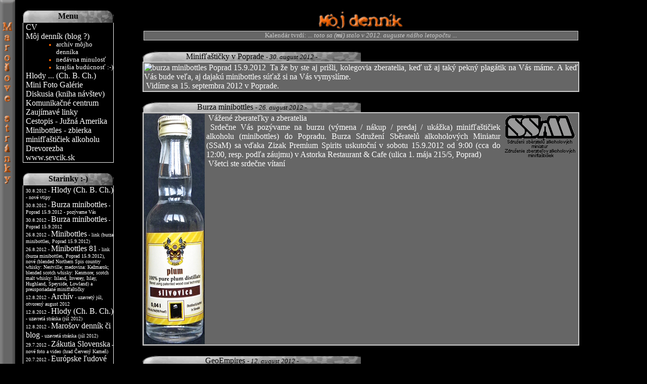

--- FILE ---
content_type: text/html; charset=UTF-8
request_url: https://www.sevcik.sk/md1208.php
body_size: 5550
content:
<!DOCTYPE HTML PUBLIC "-//W3C//DTD HTML 4.01 Transitional//EN">
<html>
<head>
<!-- Google tag (gtag.js) -->
<script async src="https://www.googletagmanager.com/gtag/js?id=UA-293021-1"></script>
<script>
  window.dataLayer = window.dataLayer || [];
  function gtag(){dataLayer.push(arguments);}
  gtag('js', new Date());

  gtag('config', 'UA-293021-1');
</script>
<script async src="https://pagead2.googlesyndication.com/pagead/js/adsbygoogle.js?client=ca-pub-7801751223380878"     crossorigin="anonymous"></script>
<meta http-equiv="content-type" content="text/html; charset=utf-8">
<title>Marošov denník či blog - www.sevcik.sk</title>
<meta name="generator" content="PSPad editor">
<META content="Maroš, Ševčík, Maroš Ševčík, Maros, Sevcik, Maros Sevcik, Martin Ševčík,  Martin Sevcik, TheMaroS, denník, dennik, weblog, www.sevcik.sk, názor, komentár, život, Slovensko, Slovakia, svet, novinky, realita, fabulácia, fantasmagória" name="keywords">
<meta name="description" content="Maroš Ševčík - môj denník (blog / weblog) aj o veciach (ne)zasluhujúcich si komentár - august 2012" />
<link rel="stylesheet" href="style/style.css" type="text/css">
</head>
<body class="ind1">
<div id="lvblok">
<table cellpadding="0" cellspacing="0" class="posiciaLB"><tr><td class="blokN" width="179" height="25" align="center">Menu</td></tr>
<tr><td class="litblok">
<a href="index1.php" title="CV">CV</a><br>
<a href="index2.php" title="blog">Môj denník (blog ?)</a>
        <ul>
          <li><a href="archiv.php" title="Marošov blog - archív">archív môjho denníka</a></li>
          <li><a href="md1207.php" title="Marošov blog - minulý mesiac (júl 2012)">nedávna minulosť</a></li>
          <li><a href="md1209.php" title="Marošov blog - krajšia budúcnosť (september 2012)">krajšia budúcnosť :-)</a></li>
        </ul>
<a href="index4.php" title="hlody">Hlody ... (Ch. B. Ch.)</a><br>
<a href="index3.php" title="fotografie">Mini Foto Galérie</a><br>
<a href="diskusia.php" title="diskusia">Diskusia (kniha návštev)</a><br>
<a href="comunication.php" title="kontakty">Komunikačné centrum</a><br>
<a href="links.php" title="links">Zaujímavé linky</a><br>
<a href="cestopis.php" title="cestopis - Južná Amerika">Cestopis - Južná Amerika</a><br>
<a href="http://minibottles.sevcik.sk/" title="Minibottles
zbierka minifľaštičiek alkoholu">Minibottles - zbierka minifľaštičiek alkoholu</a><br>
<a href="http://drevorezba.sevcik.sk/" title="Anton Budzák - drevorezba">Drevorezba</a><br>
<a href="http://www.sevcik.sk" title="Marošove stránky">www.sevcik.sk</a>
</td></tr></table>
<table cellpadding="0" cellspacing="0" class="posiciaLB"><tr>

  <td class="blokN" width="179" height="25" align="center">Starinky :-) </td>
</tr>
<tr>
      <td class="litblok">

<a href="h1208.php" title="Hlody - Ch. B. Ch. - august 2012"><font size="-2">30.8.2012 - </font>Hlody (Ch. B. Ch.)<font size="-2"> - nové vtipy</font></a><br>
<a href="http://www.ssam.cz/" title="Burza minibottles - Poprad 15.9.2012" target="_blank"><font size="-2">30.8.2012 - </font>Burza minibottles<font size="-2"> - Poprad 15.9.2012 - pozývame Vás</font></a><br>
<a href="http://www.ssam.cz/burzy.html#20120915_SSaM" title="Burza minibottles - Poprad 15.9.2012" target="_blank"><font size="-2">30.8.2012 - </font>Burza minibottles<font size="-2"> - Poprad 15.9.2012</font></a><br>
<a href="gf.php" title="Zbierka minifľaštičiek alkoholu (minibottles)"><font size="-2">26.8.2012 - </font>Minibottles<font size="-2"> - link (burza minibottles, Poprad 15.9.2012)</font></a><br>
<a href="gf81.php" title="Zbierka minifľaštičiek alkoholu (minibottles) 81"><font size="-2">26.8.2012 - </font>Minibottles 81<font size="-2"> - link (burza minibottles, Poprad 15.9.2012), nové (blended Northern Spis country whisky: Nestville; medovina: Kežmarok; blended scotch whisky: Kenmore; scotch malt whisky: Island, Inverey, Islay, Hughland, Speyside, Lowland) a preusporiadané minifľaštičky</font></a><br>
<a href="archiv.php" title="Archív"><font size="-2">12.8.2012 - </font>Archív<font size="-2"> - uzavretý júl, otvorený august 2012</font></a><br>
<a href="h1207.php" title="Hlody - Ch. B. Ch. - júl 2012"><font size="-2">12.8.2012 - </font>Hlody (Ch. B. Ch.)<font size="-2"> - uzavretá stránka (júl 2012)</font></a><br>
<a href="md1207.php" title="Marošov denník či blog - júl 2012"><font size="-2">12.8.2012 - </font>Marošov denník či blog<font size="-2"> - uzavretá stránka (júl 2012)</font></a><br>
<a href="gsvk.php" title="Zákutia Slovenska"><font size="-2">29.7.2012 - </font>Zákutia Slovenska<font size="-2"> - nové foto a video (hrad Červený Kameň)</font></a><br>
<a href="http://www.elro.sk/foto.php" title="Európske ľudové remeslo - foto a video" target="_blank"><font size="-2">20.7.2012 - </font>Európske ľudové remeslo<font size="-2"> - nové videá EĽRO 2012: ... a ja som Ťa nevolala pre zlú vec ..., Krvavé dejiny (1), Krvavé dejiny (2), Ohňostroj a ... ej, ovca pochorela a mocno bečela ...</font></a><br>
<a href="http://www.elro.sk/22_elro.php" title="Európske ľudové remeslo - 22. ročník - cech pekárov a mlynárov" target="_blank"><font size="-2">20.7.2012 - </font>Európske ľudové remeslo<font size="-2"> - nové info: videá EĽRO 2012</font></a><br>
<a href="change_minibottles.php" title="Výmena - exchange (minibottles)"><font size="-2">17.7.2012 - </font>Výmena - exchange (minibottles)<font size="-2"> - nové minifľaštičky na výmenu (scotch whisky: McGibbon`s; Nestville blended Northern Spis country whisky; Goral vodka Master)</font></a><br>
<a href="gf9.php" title="Zbierka minifľaštičiek alkoholu (minibottles) 9"><font size="-2">17.7.2012 - </font>Minibottles 9<font size="-2"> - nová (blended scotch whisky: McGibbon`s) a preusporiadané minifľaštičky</font></a>

</tr></table>

<table cellpadding="0" cellspacing="0" class="posiciaLB2"><tr><td class="blokN" width="179" height="25" align="center">Google +</td></tr>
<tr>
      <td class="litblok" align="center" style="padding-bottom: 10;">
<!-- Túto značku umiestnite tam, kde sa má tlačidlo +1 zobraziť -->
<div align="center"><g:plusone></g:plusone>
    </div>
    </tr></table>

<table cellpadding="0" cellspacing="0" class="posiciaLB"><tr><td class="blokN" width="179" height="25" align="center">Vyhľadaj</td></tr>
<tr>
      <td class="litblok">
<!-- SiteSearch Google -->
<form method="get" action="http://www.google.sk/custom" target="google_window">
<table border="0" bgcolor="#000000">
<tr><td valign="top" align="left" height="32">

</td>
<td>
<input type="hidden" name="domains" value="sevcik.sk"></input>
<input type="text" name="q" size="21" maxlength="179" value=""></input>
</td></tr>
<tr>
<td>&nbsp;</td>
<td>
<table>
<tr>
<td>
<input type="radio" name="sitesearch" value="" checked="checked"></input>
<font size="-1" color="#ffffff">Web</font>
</td>
<td>
<input type="radio" name="sitesearch" value="sevcik.sk"></input>
<font size="-1" color="#ffffff">sevcik.sk</font>
</td>
</tr>
</table>
<input type="submit" name="sa" value="Hľadaj Google"></input>
<input type="hidden" name="client" value="pub-7801751223380878"></input>
<input type="hidden" name="forid" value="1"></input>
<input type="hidden" name="ie" value="windows-1250"></input>
<input type="hidden" name="oe" value="windows-1250"></input>
<input type="hidden" name="cof" value="GALT:#008000;GL:1;DIV:#336699;VLC:663399;AH:center;BGC:FFFFFF;LBGC:336699;ALC:0000FF;LC:0000FF;T:000000;GFNT:0000FF;GIMP:0000FF;FORID:1;"></input>
<input type="hidden" name="hl" value="sk"></input>
</td></tr></table>
</form>
<!-- SiteSearch Google --></td>
    </tr></table>

<table cellpadding="0" cellspacing="0" class="posiciaLB"><tr><td class="blokN" width="179" height="25" align="center">Kontakt</td></tr>
<tr>
      <td class="litblok"><b><font size="-2">E-mail:</font></b> maros@sevcik.sk</td>
    </tr></table>
<table cellpadding="0" cellspacing="0" class="posiciaLB"><tr><td class="blokN" width="179" height="25" align="center">Obrázok z galérie</td></tr>
<tr><td class="litblok" align="center">
<img src="gal/mazda_323f_5.jpg" width="120"></td></tr>
<tr>
      <td align="center" class="litblok"><a href="index3.php" target="_blank">Vstúpte</a></td>
    </tr>
</table>
<table cellpadding="0" cellspacing="0" class="posiciaLB"><tr><td class="blokN" width="179" height="25" align="center">Spriaznené weby</td></tr>
<tr>
      <td class="litblok">        <div align="center">
<a href="http://www.elro.sk/" target="_blank" title="Európske ľudové remeslo"><img src="http://www.elro.sk/images/ELROikonanim.gif" alt="Európske ľudové remeslo" border="0"></a><br>
<a href="http://miniweb.sk/" target="_blank" title="www.miniweb.sk"><img src="images/ikona.gif" alt="www.miniweb.sk" border="0"></a><br>
<a href="http://www.gendzo.sk/" target="_blank" title="www.gendzo.sk"><img src="http://www.gendzo.sk/extern/gstranky.gif" alt="www.gendzo.sk" border="0"></a><br>
<a href="http://www.myslanov.blog.sme.sk/" target="_blank" title="Jan K. Myšľanov"><img src="images/jan.jpg" alt="Jan K. Myšľanov" border="0"></a><br>
<a href="http://www.ssam.cz/" target="_blank" title="SSaM - Sdružení Sběratelů alkoholových Miniatur"><img src="images/links/SSaM.jpg" alt="SSaM - Sdružení Sběratelů alkoholových Miniatur" border="0"></a><br>
<a href="http://www.pieninyportal.com/" target="_blank" title="Pieniny &amp; Dunajec - Váš virtuálny sprievodca po regióne"><img src="images/small.jpg" alt="Pieniny &amp; Dunajec - Váš virtuálny sprievodca po regióne" border="0"></a>
        </div>
      </td>
    </tr></table>

<table cellpadding="0" cellspacing="0" class="posiciaLB2"><tr><td class="blokN" width="179" height="25" align="center">Ikona</td></tr>
<tr>
      <td class="litblok" align="center" style="padding-bottom: 10;">
	  <a href="http://www.sevcik.sk" target="_blank" title="Marošove stránky"><img src="images/ikonaMS.gif" alt="Kód: &lt;a href=&rdquo;http://www.sevcik.sk&rdquo; target=&rdquo;_blank&rdquo;&gt;&lt;img src=&rdquo;http://www.sevcik.sk/images/ikonaMS.gif&rdquo;&gt;&lt;/a&gt;&rdquo;" border="0"></a><br>
      <a href="http://www.sevcik.sk" target="_blank" title="Marošove stránky"><img src="images/ikonaMSt.gif" alt="Kód: &lt;a href=&rdquo;http://www.sevcik.sk&rdquo; target=&rdquo;_blank&rdquo;&gt;&lt;img src=&rdquo;http://www.sevcik.sk/images/ikonaMSt.gif&rdquo;&gt;&lt;/a&gt;&rdquo;" border="0"></a></td>
    </tr></table>

<table cellpadding="0" cellspacing="0" class="posiciaLB2"><tr><td class="blokN" width="179" height="25" align="center">Reklama</td></tr>
<tr>
      <td class="litblok" align="center" style="padding-bottom: 10;"> 
        <a href="http://www.atlantis.sk/p-sevcikm" target="_blank">ATLANTIS<br>
        <font size="-1">Profesionálny web hosting s PHP, MySQL, e-mail hosting, 
        registrácia domén</font> </a>
<br>
<script type="text/javascript"><!--
google_ad_client = "pub-7801751223380878";
//160x600, bola vytvorená 22.1.2008
google_ad_slot = "8154362017";
google_ad_width = 160;
google_ad_height = 600;
//--></script>
<script type="text/javascript"
src="http://pagead2.googlesyndication.com/pagead/show_ads.js">
</script>
	  </td>
    </tr></table>
<table cellpadding="0" cellspacing="0" class="posiciaLB"><tr>
      <td class="blokN" width="179" height="25" align="center">Veľké oko :-)</td>
    </tr>
<tr>
      <td class="litblok">
        <div align="center"><script src="http://p1.naj.sk/code?site=18031;t=b480"
type="text/javascript"></script><noscript>
          <div><a
href="http://naj.sk/"><img
src="http://p1.naj.sk/hit?site=18031;t=b480;ref=;jss=0" alt="NAJ.sk"
style="border:none" border="0" /></a></div>
          </noscript>
		</div>
      </td>
    </tr></table>
<table cellpadding="0" cellspacing="0" class="posiciaLB">
	<tr><td class="blokN" width="179" height="25" align="center">Návštevy doteraz:</td></tr>
	<tr><td class="litblok">
		<div align="center">
<!-- BLUEBOARD POCITADLO -->
<script src="http://www.blueboard.cz/counter_0.php?id=92159" language="JavaScript" type="text/javascript"></script>
<!-- BLUEBOARD POCITADLO KONEC-->
		</div>
	</td></tr>
</table>
<table cellpadding="0" cellspacing="0" class="posiciaLB">
	<tr><td class="blokN" width="179" height="25" align="center">Návštevy aktuálne:</td></tr>
	<tr><td class="litblok">
		<div align="center">
<!-- BLUEBOARD ONLINEMONITOR -->
<script src="http://www.blueboard.cz/omonitor.php?id=24066"  type="text/javascript" ></script>
<!-- BLUEBOARD ONLINEMONITOR KONEC-->
		</div>
	</td></tr>
</table>
</div>
<div id="hlvbloks" style="left: 234px; top: 20px"> 
  <table width="90%" class="umiestnenieBlog"><tr>
      <td align="center"><a href="index2.php" target="_blank" title="blog"><img src="images/mojdennik.gif" alt="blog" border="0"></a><br>
<script type="text/javascript"><!--
google_ad_client = "pub-7801751223380878";
google_alternate_color = "000000";
google_ad_width = 468;
google_ad_height = 60;
google_ad_format = "468x60_as";
google_ad_type = "text_image";
google_ad_channel = "";
google_color_border = "000000";
google_color_bg = "000000";
google_color_link = "FFFFFF";
google_color_text = "CCCCCC";
google_color_url = "999999";
//--></script>
<script type="text/javascript"
  src="http://pagead2.googlesyndication.com/pagead/show_ads.js">
</script></td>
    </tr>
<tr>
      <td align="center" style="font-size: 80%; color: #ccc; background-color: #666666; border: 1px solid #CCCCCC;">Kalendár tvrdí: ... <em>toto sa (<a href="http://www.sevcik.sk/" target="_blank" title="Marošove stránky">mi</a>) 
      stalo v 2012. auguste nášho letopočtu</em> ...</td>
    </tr>
</table>

  <table cellspacing="0" class="umiestnenieBlog">
    <tr>
      <td class="visackaBlog" width="450" align="center">Minifľaštičky v Poprade <font size="-1"><i>- 30. august 2012 -</i></font></td>
      <td width="50%"></td>
    </tr>
    <tr>
      <td class="poleBlog" colspan="2"><a href="http://www.ssam.cz/burza_Poprad_20120915.html" target="_blank" title="burza minibottles
Poprad 15.9.2012"><img src="http://www.ssam.cz/obrazky/m_burza_minibottles_Poprad_20120915.jpg" alt="burza minibottles
Poprad 15.9.2012" border="0" align="left"></a>&nbsp;Ta že by ste aj prišli, kolegovia zberatelia, keď už aj taký pekný plagátik na Vás máme. A keď Vás bude veľa, aj dajakú minibottles súťaž si na Vás vymyslíme.<br>
        &nbsp;Vidíme sa 15. septembra 2012 v Poprade. </td>
    </tr>
  </table>
  <table cellspacing="0" class="umiestnenieBlog">
    <tr>
      <td class="visackaBlog" width="450" align="center">Burza minibottles <font size="-1"><i>- 26. august 2012 -</i></font></td>
      <td width="50%"></td>
    </tr>
    <tr>
      <td class="poleBlog" colspan="2"><a href="gf65.php" target="_blank" title="Slivovica Zizak
minibottles 65"><img src="gal/f/f_1951.jpg" alt="Slivovica Zizak
minibottles 65" border="0" align="left"></a><a href="http://www.ssam.cz/" target="_blank" title="Sdružení Sběratelů alkoholových Miniatur
SSaM"><img src="images/ssam.png" alt="Sdružení Sběratelů alkoholových Miniatur
SSaM" border="0" align="right"></a>&nbsp;<a href="http://www.ssam.cz/burzy.html#20120915_SSaM" target="_blank" title="burza minibottles
Poprad, 15.9.2012
SSaM">Vážené zberateľky a zberatelia<br>
&nbsp;Srdečne Vás pozývame na burzu (výmena / nákup / predaj / ukážka) minifľaštičiek alkoholu (minibottles) do Popradu. Burza Sdružení Sběratelů alkoholových Miniatur (SSaM) sa vďaka Zizak Premium Spirits uskutoční v sobotu 15.9.2012 od 9:00 (cca do 12:00, resp. podľa záujmu) v Astorka Restaurant & Cafe (ulica 1. mája 215/5, Poprad)<br>
&nbsp;Všetci ste srdečne vítaní</a></td>
    </tr>
  </table>

  <table cellspacing="0" class="umiestnenieBlog">
    <tr>
      <td class="visackaBlog" width="450" align="center">GeoEmpires <font size="-1"><i>- 12. august 2012 -</i></font></td>
      <td width="50%"></td>
    </tr>
    <tr>
      <td class="poleBlog" colspan="2"><a href="images/weblog/GeoEmpires.htm" target="_blank" title="GeoEmpires"><img src="images/weblog/m_GeoEmpires_hra.png" alt="GeoEmpires" border="0" align="left"></a><a href="images/weblog/GeoEmpires.htm" target="_blank" title="GeoEmpires"><img src="images/weblog/m_GeoEmpires_mapa.png" alt="GeoEmpires" border="0" align="right"></a>&nbsp;Nová <a href="http://archae.sk/ge10.apk" target="_blank">testovacia verzia GeoEmpires</a>.<br>
&nbsp;Použitie ale len na vlastné riziko. Má to ešte svoje chyby - minimálne v kombinácii so Sony Xperia S vs. android 4.0.4</td>
    </tr>
  </table>
  <table cellspacing="0" class="umiestnenieBlog">
    <tr>
      <td class="visackaBlog" width="450" align="center">Element <font size="-1"><i>- 12. august 2012 -</i></font></td>
      <td width="50%"></td>
    </tr>
    <tr>
      <td class="poleBlog" colspan="2"><a href="images/mazda/38.htm" target="_blank" title="mazda 323f"><img src="gal/m/mazda_323f_9.jpg" alt="mazda 323f" border="0" align="left"></a><a href="images/mazda/36.htm" target="_blank" title="mazda 323f"><img src="gal/m/mazda_323f_7.jpg" alt="mazda 323f" border="0" align="right"></a>&nbsp;Predať ? Nepredať ?<br>
&nbsp;<a href="gm.php" target="_blank" title="mazda 323f">Mazda 323f</a><br>
&nbsp;... <a href="md1207.php" target="_blank" title="Marošov denník či blog
júl 2012">júl</a> v prdeli, do <a href="images/hlody/94.htm" target="_blank" title="správne zabalené vianočné darčeky :-)">vianoc</a> ďaleko ...</td>
    </tr>
  </table>

  <table width="90%" class="umiestnenieBlog">
    <tr>
      <td align="center"> <script type="text/javascript"><!--
google_ad_client = "pub-7801751223380878";
google_alternate_color = "000000";
google_ad_width = 468;
google_ad_height = 60;
google_ad_format = "468x60_as";
google_ad_type = "text_image";
google_ad_channel = "";
google_color_border = "000000";
google_color_bg = "000000";
google_color_link = "FFFFFF";
google_color_text = "CCCCCC";
google_color_url = "999999";
//--></script> <script type="text/javascript"
  src="http://pagead2.googlesyndication.com/pagead/show_ads.js">
</script>
        <br> 
        <!-- BBŠTART Maroš Ševčík/Sekce 1/rolovací/Full Banner 468x60 -->
        <script type='text/javascript'>/* <![CDATA[ */
var bbat=0,bbbr=0,bbtt='_top',bbpath='1470/1/2/1',bbxl=1,bbac=0,bbcb='FFFFFF',bbct='FFFFFF',bbcl='FFFFFF';
//]]></script> <script type='text/javascript' src='http://ad2.billboard.sk/code/bb4.js?1'></script> 
        <noscript>
        <div style='display:inline;width:468px;text-align:center;font-weight:900;font-family:Verdana,sans-serif;font-size:xx-small;vertical-align:bottom'><a href='http://ad2.billboard.sk/please/redirect/1470/1/2/1/'><img src='http://ad2.billboard.sk/please/showit/1470/1/2/1/?typkodu=img' width='468' height='60' style='border:0px none' alt='' /></a></div>
        </noscript> 
        <!-- BBKONIEC -->
      </td>
    </tr>
  </table>
</div>
 <!-- TOPlist.cz -->
 <a href="http://www.toplist.cz" target="_top"><script language="JavaScript" type="text/javascript">
<!--
document.write ('<img src="http://toplist.cz/dot.asp?id=86837&amp;http='+escape(document.referrer)+'&amp;wi='+escape(window.screen.width)+'&he='+escape(window.screen.height)+'&amp;cd='+escape(window.screen.colorDepth)+'&amp;t='+escape(document.title)+'" width=1 height=1 border=0 alt="TOPlist"/>'); 
//-->
</script>
<noscript><img SRC="http://toplist.cz/dot.asp?id=86837" border="0"
alt="TOPlist" WIDTH="1" HEIGHT="1"/></noscript></a> 
<!-- TOPlist.cz - konec -->
<script src="http://www.google-analytics.com/urchin.js" type="text/javascript">
</script>
<script type="text/javascript">
_uacct = "UA-293021-1";
urchinTracker();
</script>

<!-- Túto značku umiestnite v časti <head> alebo tesne pred koncovou značkou </body> -->
<script type="text/javascript" src="https://apis.google.com/js/plusone.js">
  {lang: 'sk'}
</script>

</body>
</html>

--- FILE ---
content_type: text/html; charset=utf-8
request_url: https://accounts.google.com/o/oauth2/postmessageRelay?parent=https%3A%2F%2Fwww.sevcik.sk&jsh=m%3B%2F_%2Fscs%2Fabc-static%2F_%2Fjs%2Fk%3Dgapi.lb.en.2kN9-TZiXrM.O%2Fd%3D1%2Frs%3DAHpOoo_B4hu0FeWRuWHfxnZ3V0WubwN7Qw%2Fm%3D__features__
body_size: 162
content:
<!DOCTYPE html><html><head><title></title><meta http-equiv="content-type" content="text/html; charset=utf-8"><meta http-equiv="X-UA-Compatible" content="IE=edge"><meta name="viewport" content="width=device-width, initial-scale=1, minimum-scale=1, maximum-scale=1, user-scalable=0"><script src='https://ssl.gstatic.com/accounts/o/2580342461-postmessagerelay.js' nonce="ko_-QKzdwNb-azbMJIsATQ"></script></head><body><script type="text/javascript" src="https://apis.google.com/js/rpc:shindig_random.js?onload=init" nonce="ko_-QKzdwNb-azbMJIsATQ"></script></body></html>

--- FILE ---
content_type: text/html; charset=utf-8
request_url: https://www.google.com/recaptcha/api2/aframe
body_size: 268
content:
<!DOCTYPE HTML><html><head><meta http-equiv="content-type" content="text/html; charset=UTF-8"></head><body><script nonce="9V0R9_fciV7gN5YMN8vI_Q">/** Anti-fraud and anti-abuse applications only. See google.com/recaptcha */ try{var clients={'sodar':'https://pagead2.googlesyndication.com/pagead/sodar?'};window.addEventListener("message",function(a){try{if(a.source===window.parent){var b=JSON.parse(a.data);var c=clients[b['id']];if(c){var d=document.createElement('img');d.src=c+b['params']+'&rc='+(localStorage.getItem("rc::a")?sessionStorage.getItem("rc::b"):"");window.document.body.appendChild(d);sessionStorage.setItem("rc::e",parseInt(sessionStorage.getItem("rc::e")||0)+1);localStorage.setItem("rc::h",'1768777868416');}}}catch(b){}});window.parent.postMessage("_grecaptcha_ready", "*");}catch(b){}</script></body></html>